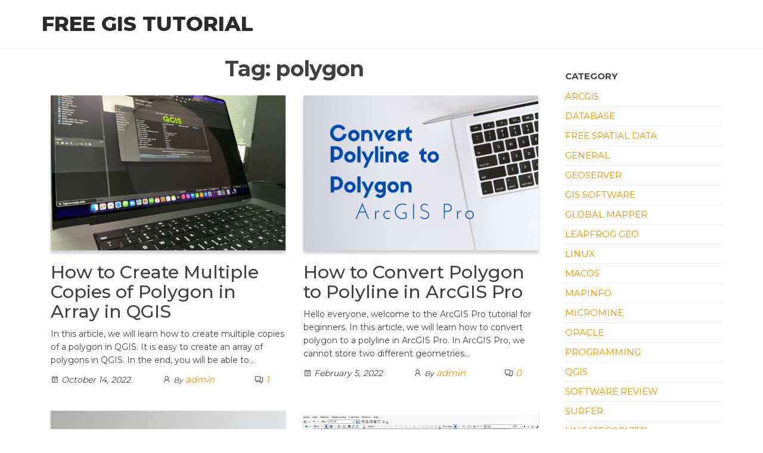

--- FILE ---
content_type: text/html; charset=utf-8
request_url: https://www.google.com/recaptcha/api2/aframe
body_size: 267
content:
<!DOCTYPE HTML><html><head><meta http-equiv="content-type" content="text/html; charset=UTF-8"></head><body><script nonce="18vrFlTTtI3CJekaC2ZwYA">/** Anti-fraud and anti-abuse applications only. See google.com/recaptcha */ try{var clients={'sodar':'https://pagead2.googlesyndication.com/pagead/sodar?'};window.addEventListener("message",function(a){try{if(a.source===window.parent){var b=JSON.parse(a.data);var c=clients[b['id']];if(c){var d=document.createElement('img');d.src=c+b['params']+'&rc='+(localStorage.getItem("rc::a")?sessionStorage.getItem("rc::b"):"");window.document.body.appendChild(d);sessionStorage.setItem("rc::e",parseInt(sessionStorage.getItem("rc::e")||0)+1);localStorage.setItem("rc::h",'1770035856868');}}}catch(b){}});window.parent.postMessage("_grecaptcha_ready", "*");}catch(b){}</script></body></html>

--- FILE ---
content_type: application/javascript; charset=utf-8
request_url: https://fundingchoicesmessages.google.com/f/AGSKWxUIv7lpg9vlXZf8wz91cRvVWzDW2vQCbZqQvyA593irtt8vXlH-H6r22F_y1YByQVgwyGcYpWiCvrtQ_IactykJmVL_2IwH_qsf_q6f9ykJl-4PwmPzEfLJGjLIbbB8mj-DZjDbC9CVx1ZEpsxc9do7clIXKJp6o4o6WYZvLnG7gafBTmrDF-mgC6NY/__750x100.=%22this.href='https://paid.outbrain.com/network/redir?%22][target=%22_blank%22]/ad/402_/deliver.nmi?/txt_ad.
body_size: -1286
content:
window['a09e1be8-5c85-4057-b47b-d388dea4952b'] = true;

--- FILE ---
content_type: application/javascript; charset=utf-8
request_url: https://fundingchoicesmessages.google.com/f/AGSKWxVTYkSUzJe007hAKiiwmgyqESPbLaA1rgcDj2HPB8QvYnrHSXVHZl4tgCDhYp-MTLP1MHjuqouAtJTsOeyWJV27ZDuSLbSdaJqdrIRRnqiQJ_TMKh1qYCW76ccnr1xtspLesGDYjA==?fccs=W251bGwsbnVsbCxudWxsLG51bGwsbnVsbCxudWxsLFsxNzcwMDM1ODU3LDk5MDAwMDAwXSxudWxsLG51bGwsbnVsbCxbbnVsbCxbNyw2LDldLG51bGwsMixudWxsLCJlbiIsbnVsbCxudWxsLG51bGwsbnVsbCxudWxsLDFdLCJodHRwczovL2ZyZWVnaXN0dXRvcmlhbC5jb20vdGFnL3BvbHlnb24vIixudWxsLFtbOCwiRmYwUkdIVHVuOEkiXSxbOSwiZW4tVVMiXSxbMTksIjIiXSxbMTcsIlswXSJdLFsyNCwiIl0sWzI5LCJmYWxzZSJdXV0
body_size: 222
content:
if (typeof __googlefc.fcKernelManager.run === 'function') {"use strict";this.default_ContributorServingResponseClientJs=this.default_ContributorServingResponseClientJs||{};(function(_){var window=this;
try{
var rp=function(a){this.A=_.t(a)};_.u(rp,_.J);var sp=function(a){this.A=_.t(a)};_.u(sp,_.J);sp.prototype.getWhitelistStatus=function(){return _.F(this,2)};var tp=function(a){this.A=_.t(a)};_.u(tp,_.J);var up=_.ed(tp),vp=function(a,b,c){this.B=a;this.j=_.A(b,rp,1);this.l=_.A(b,_.Qk,3);this.F=_.A(b,sp,4);a=this.B.location.hostname;this.D=_.Fg(this.j,2)&&_.O(this.j,2)!==""?_.O(this.j,2):a;a=new _.Qg(_.Rk(this.l));this.C=new _.eh(_.q.document,this.D,a);this.console=null;this.o=new _.np(this.B,c,a)};
vp.prototype.run=function(){if(_.O(this.j,3)){var a=this.C,b=_.O(this.j,3),c=_.gh(a),d=new _.Wg;b=_.hg(d,1,b);c=_.C(c,1,b);_.kh(a,c)}else _.hh(this.C,"FCNEC");_.pp(this.o,_.A(this.l,_.De,1),this.l.getDefaultConsentRevocationText(),this.l.getDefaultConsentRevocationCloseText(),this.l.getDefaultConsentRevocationAttestationText(),this.D);_.qp(this.o,_.F(this.F,1),this.F.getWhitelistStatus());var e;a=(e=this.B.googlefc)==null?void 0:e.__executeManualDeployment;a!==void 0&&typeof a==="function"&&_.Uo(this.o.G,
"manualDeploymentApi")};var wp=function(){};wp.prototype.run=function(a,b,c){var d;return _.v(function(e){d=up(b);(new vp(a,d,c)).run();return e.return({})})};_.Uk(7,new wp);
}catch(e){_._DumpException(e)}
}).call(this,this.default_ContributorServingResponseClientJs);
// Google Inc.

//# sourceURL=/_/mss/boq-content-ads-contributor/_/js/k=boq-content-ads-contributor.ContributorServingResponseClientJs.en_US.Ff0RGHTun8I.es5.O/d=1/exm=ad_blocking_detection_executable,kernel_loader,loader_js_executable,web_iab_tcf_v2_signal_executable/ed=1/rs=AJlcJMwj_NGSDs7Ec5ZJCmcGmg-e8qljdw/m=cookie_refresh_executable
__googlefc.fcKernelManager.run('\x5b\x5b\x5b7,\x22\x5b\x5bnull,\\\x22freegistutorial.com\\\x22,\\\x22AKsRol9PqI8fjcYuP23-3G10EOOk7LsItfh5tjOS-JJh_t2BCFVgGK7l6AKL92RxGmLKiJvqrSaTF4CVBmmB5zuJ0gONWPouLSYb2Lj7hV-xjaTayA8XbHUMHFd0vur2V0aXzPmWXoPhQ5RhgrzXxbto-ry09KZ4kA\\\\u003d\\\\u003d\\\x22\x5d,null,\x5b\x5bnull,null,null,\\\x22https:\/\/fundingchoicesmessages.google.com\/f\/AGSKWxWOKIzgaDHfMIdhb4AHALOFQ4TZLwfdWcSiZe222_uJyepoaHH-CXrg08pOfDXaM0sWKx4i5TuLRGREF8xdPNUnvBmby9UrCKh0OU_KyeTX9pD3a4m1-hIF0S5-GngC4OstFL_M3A\\\\u003d\\\\u003d\\\x22\x5d,null,null,\x5bnull,null,null,\\\x22https:\/\/fundingchoicesmessages.google.com\/el\/AGSKWxV9oR-JVlM-o2yIQW1yR4G2rBuRn6wJEhJQS9108XTo-LRGHlI_OXP84fzAzOVaN1s4GNinMhxfLDX4ts7yY5RWGIvmR8BN8DeLBXyrayM2o9GDRGKIau7pd3riwx2t6qEyMaHiIg\\\\u003d\\\\u003d\\\x22\x5d,null,\x5bnull,\x5b7,6,9\x5d,null,2,null,\\\x22en\\\x22,null,null,null,null,null,1\x5d,null,\\\x22Privacy and cookie settings\\\x22,\\\x22Close\\\x22,null,null,null,\\\x22Managed by Google. Complies with IAB TCF. CMP ID: 300\\\x22\x5d,\x5b3,1\x5d\x5d\x22\x5d\x5d,\x5bnull,null,null,\x22https:\/\/fundingchoicesmessages.google.com\/f\/AGSKWxVOkHs6dqD4-S9RrkbTbvAh2BsFFrntQaEoNsE_lcA3UqwfEoEZ4aHJYUmjJ57lDjEEkYNTUc0zxYjKDXjndlZqC0auXzyUid1-edZiRUKXC_CqQGhTy-FA9eTOLZWmH7w7gP3Bjg\\u003d\\u003d\x22\x5d\x5d');}